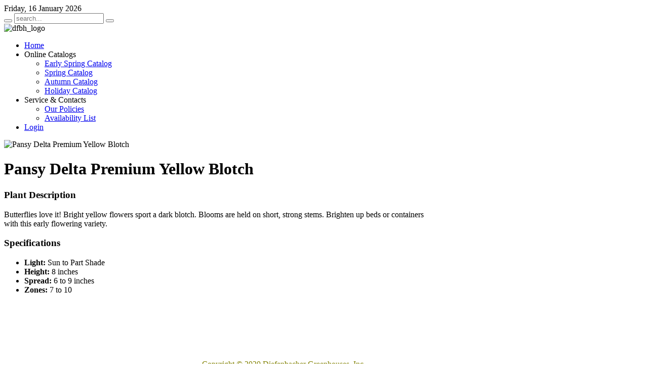

--- FILE ---
content_type: text/html; charset=utf-8
request_url: https://www.dgiplants.com/pansie-and-violas/item/pansy-delta-premium-yellow-blotch
body_size: 15486
content:
<!DOCTYPE html PUBLIC "-//W3C//DTD XHTML 1.0 Transitional//EN" "http://www.w3.org/TR/xhtml1/DTD/xhtml1-transitional.dtd">
<html xmlns="http://www.w3.org/1999/xhtml" xml:lang="en-gb" lang="en-gb" dir="ltr" >
<head>
  <base href="https://www.dgiplants.com/pansie-and-violas/item/pansy-delta-premium-yellow-blotch" />
  <meta http-equiv="content-type" content="text/html; charset=utf-8" />
  <meta name="author" content="Lowell" />
  <meta name="description" content="Since 1983 Diefenbacher Greenhouses has pursued its mission to provide our customers with the finest quality plant material and delivery service. Our years of experience in selecting superior varieties allow us to offer the finest collection of plants available anywhere." />
  <meta name="generator" content="Joomla! - Open Source Content Management" />
  <title>Pansy Delta Premium Yellow Blotch</title>
  <link href="http://www.dgiplants.com/pansie-and-violas/item/pansy-delta-premium-yellow-blotch" rel="canonical" />
  <link href="https://www.dgiplants.com/component/search/?Itemid=482&amp;task=item&amp;item_id=18788&amp;format=opensearch" rel="search" title="Search Diefenbacher Greenhouses" type="application/opensearchdescription+xml" />
  <link href="/templates/yoo_expo/favicon.ico" rel="shortcut icon" type="image/vnd.microsoft.icon" />
  <link rel="stylesheet" href="/media/zoo/applications/product/templates/default/assets/css/zoo.css?ver=20140401" type="text/css" />
  <link rel="stylesheet" href="/cache/widgetkit/widgetkit-3fa85790.css" type="text/css" />
  <script src="/media/zoo/libraries/jquery/jquery.js?ver=20140401" type="text/javascript"></script>
  <script src="/media/zoo/assets/js/responsive.js?ver=20140401" type="text/javascript"></script>
  <script src="/components/com_zoo/assets/js/default.js?ver=20140401" type="text/javascript"></script>
  <script src="/cache/widgetkit/widgetkit-d7d1e7df.js" type="text/javascript"></script>

<link rel="stylesheet" href="/templates/yoo_expo/css/reset.css" type="text/css" />
<link rel="stylesheet" href="/templates/yoo_expo/css/layout.css" type="text/css" />
<link rel="stylesheet" href="/templates/yoo_expo/css/typography.css" type="text/css" />
<link rel="stylesheet" href="/templates/yoo_expo/css/menus.css" type="text/css" />
<link rel="stylesheet" href="/templates/yoo_expo/css/modules.css" type="text/css" />
<link rel="stylesheet" href="/templates/yoo_expo/css/system.css" type="text/css" />
<link rel="stylesheet" href="/templates/yoo_expo/css/extensions.css" type="text/css" />
<link rel="stylesheet" href="/templates/yoo_expo/css/style.css" type="text/css" />
<link rel="stylesheet" href="/templates/yoo_expo/css/styles/green.css" type="text/css" />
<link rel="stylesheet" href="/templates/yoo_expo/css/custom.css" type="text/css" />
<script type="text/javascript" src="/templates/yoo_expo/warp/js/warp.js"></script>
<script type="text/javascript" src="/templates/yoo_expo/warp/js/accordionmenu.js"></script>
<script type="text/javascript" src="/templates/yoo_expo/warp/js/dropdownmenu.js"></script>
<script type="text/javascript" src="/templates/yoo_expo/warp/js/spotlight.js"></script>
<script type="text/javascript" src="/templates/yoo_expo/js/template.js"></script>
<style type="text/css">body { min-width: 1100px; }
.wrapper { width: 1100px; }
#main-shift { margin-right: 240px; }
#right { width: 240px; margin-left: -240px; }
#menu .dropdown { width: 250px; }
#menu .columns2 { width: 500px; }
#menu .columns3 { width: 750px; }
#menu .columns4 { width: 1000px; }
</style>
<script type="text/javascript">var Warp = Warp || {}; Warp.Settings = {"color":null,"itemColor":null};</script>
<link rel="apple-touch-icon" href="/templates/yoo_expo/apple_touch_icon.png" />
<script type="text/javascript">var _gaq = _gaq || [];
          _gaq.push(['_setAccount', 'UA-49322427-8']);
          _gaq.push(['_trackPageview']);

          (function() {
            var ga = document.createElement('script'); ga.type = 'text/javascript'; ga.async = true;
            ga.src = ('https:' == document.location.protocol ? 'https://ssl' : 'http://www') + '.google-analytics.com/ga.js';
            var s = document.getElementsByTagName('script')[0]; s.parentNode.insertBefore(ga, s);
          })();

          </script></head>

<body id="page" class="yoopage  column-right   style-green wrapper-glass background-stripes font-default ">

		
	<div id="page-body">

		<div class="wrapper">
			
			<div class="wrapper-t1">
				<div class="wrapper-t2">
					<div class="wrapper-t3"></div>
				</div>
			</div>
			
			<div class="wrapper-1">
				<div class="wrapper-2">
					<div class="wrapper-3">
						<div class="wrapper-4">
						
							<div id="header">

								<div id="toolbar">
								
																		
																		<div class="right">
										<div class="module mod-blank   first last">

	
		
			
</div>									</div>
																		
																		<div id="date">
										Friday, 16 January 2026									</div>
																		
								</div>
								
																<div id="search">
									
<div id="searchbox">
	<form action="/pansie-and-violas" method="post" role="search">
		<button class="magnifier" type="submit" value="Search"></button>
		<input type="text" value="" name="searchword" placeholder="search..." />
		<button class="reset" type="reset" value="Reset"></button>
		<input type="hidden" name="task"   value="search" />
		<input type="hidden" name="option" value="com_search" />
		<input type="hidden" name="Itemid" value="482" />		
	<input type="text" name="13495e21355498585103771ede4d3de9" value="" style="float: left; position: absolute; z-index: 1000000; left: -10000px; top: -10000px;" /></form>
</div>

<script type="text/javascript" src="/templates/yoo_expo/warp/js/search.js"></script>
<script type="text/javascript">
jQuery(function($) {
	$('#searchbox input[name=searchword]').search({'url': '/component/search/?tmpl=raw&amp;type=json&amp;ordering=&amp;searchphrase=all', 'param': 'searchword', 'msgResultsHeader': 'Search Results', 'msgMoreResults': 'More Results', 'msgNoResults': 'No results found'}).placeholder();
});
</script>								</div>
									
								<div id="headerbar">
				
																		
																		
								</div>
								
										
								<div id="logo">
									
<img alt="dfbh_logo" height="85" width="375" src="/images/DFBH_Images/Logo/dfbh_logo.png" style="margin: 0px;" />
<div></div>
								</div>
																
																<div id="menu">
									
																		<div class="left">
										<ul class="menu menu-dropdown"><li class="level1 item1 first"><a href="/" class="level1 item1 first"><span class="bg">Home</span></a></li><li class="separator level1 item2 parent"><span class="separator level1 item2 parent"><span class="bg">Online Catalogs</span></span><div class="dropdown columns1"><div class="dropdown-t1"><div class="dropdown-t2"><div class="dropdown-t3"></div></div></div><div class="dropdown-1"><div class="dropdown-2"><div class="dropdown-3"><ul class="col1 level2 first last"><li class="level2 item1 first"><div class="group-box1"><div class="group-box2"><div class="group-box3"><div class="group-box4"><div class="group-box5"><div class="hover-box1"><div class="hover-box2"><div class="hover-box3"><div class="hover-box4"><a href="/online-catalogs/early-spring-catalog" class="level2 item1 first"><span class="bg">Early Spring Catalog</span></a></div></div></div></div></div></div></div></div></div></li><li class="level2 item2"><div class="group-box1"><div class="group-box2"><div class="group-box3"><div class="group-box4"><div class="group-box5"><div class="hover-box1"><div class="hover-box2"><div class="hover-box3"><div class="hover-box4"><a href="/online-catalogs/spring-catalog" class="level2 item2"><span class="bg">Spring Catalog</span></a></div></div></div></div></div></div></div></div></div></li><li class="level2 item3"><div class="group-box1"><div class="group-box2"><div class="group-box3"><div class="group-box4"><div class="group-box5"><div class="hover-box1"><div class="hover-box2"><div class="hover-box3"><div class="hover-box4"><a href="/online-catalogs/autumn-catalog" class="level2 item3"><span class="bg">Autumn Catalog</span></a></div></div></div></div></div></div></div></div></div></li><li class="level2 item4 last"><div class="group-box1"><div class="group-box2"><div class="group-box3"><div class="group-box4"><div class="group-box5"><div class="hover-box1"><div class="hover-box2"><div class="hover-box3"><div class="hover-box4"><a href="/online-catalogs/holiday-catalog" class="level2 item4 last"><span class="bg">Holiday Catalog</span></a></div></div></div></div></div></div></div></div></div></li></ul></div></div></div><div class="dropdown-b1"><div class="dropdown-b2"><div class="dropdown-b3"></div></div></div></div></li><li class="separator level1 item3 parent"><span class="separator level1 item3 parent"><span class="bg">Service &amp; Contacts</span></span><div class="dropdown columns1"><div class="dropdown-t1"><div class="dropdown-t2"><div class="dropdown-t3"></div></div></div><div class="dropdown-1"><div class="dropdown-2"><div class="dropdown-3"><ul class="col1 level2 first last"><li class="level2 item1 first"><div class="group-box1"><div class="group-box2"><div class="group-box3"><div class="group-box4"><div class="group-box5"><div class="hover-box1"><div class="hover-box2"><div class="hover-box3"><div class="hover-box4"><a href="/service-a-contacts/our-policies" class="level2 item1 first"><span class="bg">Our Policies</span></a></div></div></div></div></div></div></div></div></div></li><li class="level2 item2 last"><div class="group-box1"><div class="group-box2"><div class="group-box3"><div class="group-box4"><div class="group-box5"><div class="hover-box1"><div class="hover-box2"><div class="hover-box3"><div class="hover-box4"><a href="/service-a-contacts/availability-list" class="level2 item2 last"><span class="bg">Availability List</span></a></div></div></div></div></div></div></div></div></div></li></ul></div></div></div><div class="dropdown-b1"><div class="dropdown-b2"><div class="dropdown-b3"></div></div></div></div></li><li class="level1 item4 last"><a href="http://www.dgi.cc/" target="_blank" class="level1 item4 last"><span class="bg">Login</span></a></li></ul>									</div>
																		
																		<div class="right">
																			</div>
																		
								</div>
																
								
							</div>
							<!-- header end -->
							
							<div class="inner-wrapper-t1">
								<div class="inner-wrapper-t2">
									<div class="inner-wrapper-t3"></div>
								</div>
							</div>
							
							<div class="inner-wrapper-1">
								<div class="inner-wrapper-2">
									<div class="inner-wrapper-3">

																				
										<div class="middle-wrapper">
											<div id="middle">
												<div id="middle-expand">
								
													<div id="main">
														<div id="main-shift">
								
																							
															<div id="mainmiddle">
																<div id="mainmiddle-expand">
																
																	<div id="content">
																		<div id="content-shift">
								
																																						
																											
																			<div id="component" class="floatbox">
																				
<div id="system-message-container">
</div>

<div id="yoo-zoo" class="yoo-zoo product-default product-default-pansy-delta-premium-yellow-blotch">

	<div class="item">
		

<div class="floatbox">

	<div class="box-t1">
		<div class="box-t2">
			<div class="box-t3"></div>
		</div>
	</div>
	
	<div class="box-1">

				<div class="pos-media media-right">
			<div class="element element-image first last">
	
	<img src="https://www.dgiplants.com/cache/com_zoo/images/PAN Delta Premium Yellow Blotch_2a2a91405afa959941e55adc4a82918d.jpg" alt="Pansy Delta Premium Yellow Blotch" width="300" height="300" /></div>		</div>
			
				<h1 class="pos-title"> Pansy Delta Premium Yellow Blotch </h1>
			
				<div class="pos-description">
			<div class="element element-textarea first last">
	<h3>Plant Description</h3><div>Butterflies love it&excl; Bright yellow flowers sport a dark blotch. Blooms are held on short, strong stems. Brighten up beds or containers with this early flowering variety.</div></div>		</div>
			
				<div class="pos-specification">
			<h3>Specifications</h3>
			<ul>
				<li class="element element-text first">
	<strong>Light: </strong>Sun to Part Shade</li>
<li class="element element-text">
	<strong>Height: </strong>8 inches</li>
<li class="element element-text">
	<strong>Spread: </strong>6 to 9 inches</li>
<li class="element element-text last">
	<strong>Zones: </strong>7 to 10</li>			</ul>
		</div>
			
				
			
	</div>
	
	<div class="box-b1">
		<div class="box-b2">
			<div class="box-b3"></div>
		</div>
	</div>
	
</div>				
		
	</div>

</div>																			</div>
												
																																					
																		</div>
																	</div>
																	<!-- content end -->
																	
																																		
																																		
																</div>
															</div>
															<!-- mainmiddle end -->
								
																													
														</div>
													</div>
								
																										
																										<div id="right">
														<div class="module mod-box mod-menu mod-menu-box   first last">

		
	<div class="box-t1">
		<div class="box-t2">
			<div class="box-t3"></div>
		</div>
	</div>
	
	<div class="box-1">
		<div class="box-2">
			<div class="box-3 deepest">
			
								<h3 class="header"><span class="header-2"><span class="header-3"><span class="color">Early</span> Spring Catalog</span></span></h3>
								
				<ul class="menu"><li class="level1 item1 first active current"><a href="/pansie-and-violas" class="level1 item1 first active current"><span class="bg">Pansies and Violas</span></a></li><li class="level1 item2"><a href="/early-spring-color" class="level1 item2"><span class="bg">Early Spring Color</span></a></li><li class="level1 item3 last"><a href="/early-spring-foliage" class="level1 item3 last"><span class="bg">Early Spring Foliage</span></a></li></ul>				
			</div>
		</div>
	</div>

	<div class="box-b1">
		<div class="box-b2">
			<div class="box-b3"></div>
		</div>
	</div>
		
</div>													</div>
																					
												</div>
											</div>
										</div>
							
																			
									</div>
								</div>
							</div>
							
							<div class="inner-wrapper-b1">
								<div class="inner-wrapper-b2">
									<div class="inner-wrapper-b3"></div>
								</div>
							</div>
							
							<div id="footer">
							
																<a class="anchor" href="#page"></a>
								
<p style="text-align: center;"><span style="color: #808000;">Copyright&nbsp;</span><a href="http://www.dgiplants.com" target="_blank"><span style="color: #808000;">&copy; 2020 Diefenbacher Greenhouses, Inc</span><br /></a><a href="http://www.triadicon.com" target="_blank">Web Site Development by Triadicon Inc.</a>&nbsp;</p>
<p>&nbsp;</p>
																								
							</div>
							<!-- footer end -->
							
						</div>
					</div>
				</div>
			</div>
			
			<div class="wrapper-b1">
				<div class="wrapper-b2">
					<div class="wrapper-b3"></div>
				</div>
			</div>
			
		</div>
	</div>
	
		
</body>
</html>